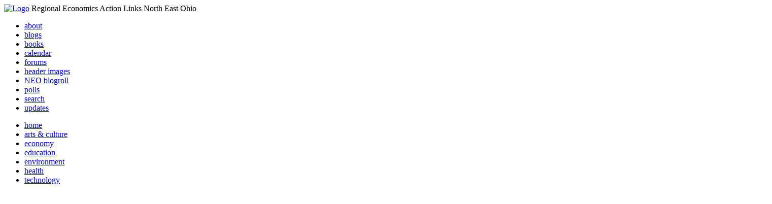

--- FILE ---
content_type: text/html; charset=utf-8
request_url: http://li326-157.members.linode.com/content/your-cell-phone-could-soon-become-part-massive-earthquake-detection-system-wish-realneous-ho
body_size: 7126
content:
<!DOCTYPE html PUBLIC "-//W3C//DTD XHTML 1.0 Transitional//EN"
        "http://www.w3.org/TR/xhtml1/DTD/xhtml1-transitional.dtd">
<html xmlns="http://www.w3.org/1999/xhtml" lang="en" xml:lang="en">
<head>
<meta http-equiv="Content-Type" content="text/html; charset=utf-8" />
  <title>Your Cell Phone Could Soon Become Part of a Massive Earthquake Detection System (wish realneo.us home page would warn folk also) | REALNEO for all</title>
  <meta http-equiv="Content-Style-Type" content="text/css" />
  <meta http-equiv="Content-Type" content="text/html; charset=utf-8" />
<link rel="shortcut icon" href="/sites/realneo_theme_favicon.jpg" type="image/x-icon" />
  <style type="text/css" media="all">@import "/modules/aggregator/aggregator.css";</style>
<style type="text/css" media="all">@import "/modules/book/book.css";</style>
<style type="text/css" media="all">@import "/modules/node/node.css";</style>
<style type="text/css" media="all">@import "/modules/poll/poll.css";</style>
<style type="text/css" media="all">@import "/modules/system/defaults.css";</style>
<style type="text/css" media="all">@import "/modules/system/system.css";</style>
<style type="text/css" media="all">@import "/modules/user/user.css";</style>
<style type="text/css" media="all">@import "/sites/all/modules/cck/content.css";</style>
<style type="text/css" media="all">@import "/sites/all/modules/event/event.css";</style>
<style type="text/css" media="all">@import "/sites/all/modules/glossary/glossary.css";</style>
<style type="text/css" media="all">@import "/sites/all/modules/rsvp/rsvp.css";</style>
<style type="text/css" media="all">@import "/sites/all/modules/cck/fieldgroup.css";</style>
<style type="text/css" media="all">@import "/sites/all/modules/print/css/printlinks.css";</style>
<style type="text/css" media="all">@import "/modules/comment/comment.css";</style>
<style type="text/css" media="all">@import "/sites/realneo.us/themes/realneo_theme/style.css";</style>
  <script type="text/javascript" src="/misc/jquery.js"></script>
<script type="text/javascript" src="/misc/drupal.js"></script>
<script type="text/javascript" src="/sites/all/modules/dhtml_menu/dhtml_menu.js"></script>
<script type="text/javascript" src="/sites/all/modules/jquery_update/compat.js"></script>
<script type="text/javascript" src="/sites/all/modules/saveguard/saveguard.js"></script>
<script type="text/javascript" src="/sites/all/modules/spamspan/spamspan.compressed.js"></script>
<script type="text/javascript">Drupal.extend({ settings: { "dhtmlMenu": { "useEffects": 1 }, "saveguard": { "msg": "" }, "spamspan": { "m": "spamspan", "u": "u", "d": "d", "t": "t" } } });</script>
</head>
<body >
<div id="header">
      <a href="/" title="Index Page"><img src="/sites/realneo.us/files/realneo_theme_logo.crdownload" alt="Logo" /></a>
          <span id="site-slogan">Regional Economics Action Links North East Ohio</span>
    <br class="clear" />
</div>
<div id="top-nav">

<div id="secondary">
  <ul class="links"><li  class="first menu-1-1-3679"><a href="/About-REALNEO" class="menu-1-1-3679">about</a></li>
<li  class="menu-1-2-3679"><a href="/blog" class="menu-1-2-3679">blogs</a></li>
<li  class="menu-1-3-3679"><a href="/book" class="menu-1-3-3679">books</a></li>
<li  class="menu-1-4-3679"><a href="/event" class="menu-1-4-3679">calendar</a></li>
<li  class="menu-1-5-3679"><a href="/interests-for-a-sustainable-neo/sustainability" class="menu-1-5-3679">forums</a></li>
<li  class="menu-1-6-3679"><a href="/community-of-interest-links/realneo-header" class="menu-1-6-3679">header images</a></li>
<li  class="menu-1-7-3679"><a href="/aggregator" class="menu-1-7-3679">NEO blogroll</a></li>
<li  class="menu-1-8-3679"><a href="http://realneo.us/poll" title="realNEO polls" class="menu-1-8-3679">polls</a></li>
<li  class="menu-1-9-3679"><a href="/search" class="menu-1-9-3679">search</a></li>
<li  class="last menu-1-10-3679"><a href="/tracker" class="menu-1-10-3679">updates</a></li>
</ul></div>

<div id="primary">	
 <ul class="links"><li  class="first menu-1-1-3671"><a href="/" title="Home Page" class="menu-1-1-3671">home</a></li>
<li  class="menu-1-2-3671"><a href="/interests-for-a-sustainable-neo/arts-and-culture-0" class="menu-1-2-3671">arts &amp; culture</a></li>
<li  class="menu-1-3-3671"><a href="/interests-for-a-sustainable-neo/economy-0" class="menu-1-3-3671">economy</a></li>
<li  class="menu-1-4-3671"><a href="/interests-for-a-sustainable-neo/education-0" class="menu-1-4-3671">education</a></li>
<li  class="menu-1-5-3671"><a href="/interests-for-a-sustainable-neo/environment-0" class="menu-1-5-3671">environment</a></li>
<li  class="menu-1-6-3671"><a href="/interests-for-a-sustainable-neo/health-0" class="menu-1-6-3671">health</a></li>
<li  class="last menu-1-7-3671"><a href="/interests-for-a-sustainable-neo/technology-and-infrastructure-0" class="menu-1-7-3671">technology</a></li>
</ul></div>

</div>

<table id="content">
	<tr>
					<td class="sidebar" id="sidebar-left">
				<div id="block-search-0" class="block block-search">

  <h2>Search</h2>

  <div class="content"><form action="/content/your-cell-phone-could-soon-become-part-massive-earthquake-detection-system-wish-realneous-ho"  accept-charset="UTF-8" method="post" id="search-block-form">
<div><div class="container-inline"><div class="form-item" id="edit-search-block-form-keys-wrapper">
 <input type="text" maxlength="128" name="search_block_form_keys" id="edit-search-block-form-keys"  size="15" value="" title="Enter the terms you wish to search for." class="form-text" />
</div>
<input type="submit" name="op" id="edit-submit" value="Search"  class="form-submit" />
<input type="hidden" name="form_id" id="edit-search-block-form" value="search_block_form"  />
</div>
</div></form>
</div>
</div>
<div id="block-user-0" class="block block-user">

  <h2>User login</h2>

  <div class="content"><form action="/content/your-cell-phone-could-soon-become-part-massive-earthquake-detection-system-wish-realneous-ho?destination=node%2F17079"  accept-charset="UTF-8" method="post" id="user-login-form">
<div><div class="form-item" id="edit-name-wrapper">
 <label for="edit-name">Username: <span class="form-required" title="This field is required.">*</span></label>
 <input type="text" maxlength="60" name="name" id="edit-name"  size="15" value="" class="form-text required" />
</div>
<div class="form-item" id="edit-pass-wrapper">
 <label for="edit-pass">Password: <span class="form-required" title="This field is required.">*</span></label>
 <input type="password" name="pass" id="edit-pass"  maxlength="60"  size="15"  class="form-text required" />
</div>
<input type="submit" name="op" id="edit-submit" value="Log in"  class="form-submit" />
<div class="item-list"><ul><li><a href="/user/password" title="Request new password via e-mail.">Request new password</a></li></ul></div><input type="hidden" name="form_id" id="edit-user-login-block" value="user_login_block"  />

</div></form>
</div>
</div>
<div id="block-block-7" class="block block-block">

  <h2>Office of Citizen</h2>

  <div class="content"><div align="center">Rest in Peace,
<p><a href="/content/eternal-home-ed-hauser-realneo"> Eddy &quot;Citizen&quot; Hauser<br /> <img src="/sites/default/files/images/ed_hauser_tiny.jpg" alt="" /><br /> Read about Ed &hellip;</a></p>
</div>
</div>
</div>
<div id="block-dhtml_menu-1" class="block block-dhtml_menu">

  <h2>Navigation</h2>

  <div class="content">
<ul class="menu dhtml_menu menu-root">
<li class="menutitle expanded" id="menu-sub496" ><a href="/node/add">Create Content</a><div class="submenu" id="sub496" >

<ul class="menu dhtml_menu">
  <li class="leaf"><a href="/node/add" title="Post a Blog entry, Book page, Event, Forum topic, Image, Page, Poll, or Story">more...</a></li>

</ul>

</div>
</li>
  <li class="leaf"><a href="/tracker">Recent posts</a></li>
  <li class="leaf"><a href="/search">Search</a></li>
<li class="menutitle collapsed" id="menu-sub465" ><a href="/aggregator">News aggregator</a><div class="submenu" id="sub465" style="display: none;">

<ul class="menu dhtml_menu">
  <li class="leaf"><a href="/aggregator/sources">Sources</a></li>

</ul>

</div>
</li>

</ul>
</div>
</div>
<div id="block-user-2" class="block block-user">

  <h2>Who&#039;s new</h2>

  <div class="content"><div class="item-list"><ul><li>Randino</li><li>Fran</li><li>Audrey</li><li>glkanter</li><li>Slavic Village ...</li></ul></div></div>
</div>
<div id="block-node-0" class="block block-node">

  <h2>Subscribe</h2>

  <div class="content"><a href="/node/feed" class="feed-icon"><img src="/misc/feed.png" alt="Syndicate content" title="Syndicate content" width="16" height="16" /></a></div>
</div>
			</td>
				
				<td class="main-content" id="content-both">
									<h2 class="content-title">Your Cell Phone Could Soon Become Part of a Massive Earthquake Detection System (wish realneo.us home page would warn folk also)</h2>
												
								
								
								
				<!-- start main content -->
				<div class="node">
      <div class="info">Submitted by Quest-News-Serv... on Thu, 12/06/2012 - 18:54.</div>
  <div class="content">
  <p><strong>University of California, Berkeley, graduate student Qingkai Kong wants  to put these sensors&mdash;in particular, the accelerometer&mdash;to better use,  says </strong><a href="https://twitter.com/bbcamos" target="_blank"><strong>Jonathan Amos</strong></a><a href="http://www.bbc.co.uk/news/science-environment-20531304" target="_blank"><strong>for the BBC</strong></a><strong>, by turning your smartphone&rsquo;s three-dimensional motion detector into a little seismic wave detection system.</strong></p>
<p><strong>Many new cell phones are bristling with an array of sensors&mdash;a compass, a  gyroscope, a GPS sensor and an accelerometer&mdash;that help the phone figure  out where it is and which way it&rsquo;s pointing, a boon when using mapping  or other location-based applications.</strong></p>
<div>
Read more:  <a href="http://blogs.smithsonianmag.com/smartnews/2012/12/your-cell-phone-could-soon-become-part-of-a-massive-earthquake-detection-system/#ixzz2EJpsdsGN">http://blogs.smithsonianmag.com/smartnews/2012/12/your-cell-phone-could-soon-become-part-of-a-massive-earthquake-detection-system/#ixzz2EJpsdsGN</a> <br />
Follow us: <a href="http://ec.tynt.com/b/rw?id=cd5NqsI_0r3Qffab7jrHtB&amp;u=SmithsonianMag" target="_blank">@SmithsonianMag on Twitter</a></div>
<div>&nbsp;</div>
<div>http://blogs.smithsonianmag.com/smartnews/2012/12/your-cell-phone-could-soon-become-part-of-a-massive-earthquake-detection-system/</div>
<div>&nbsp;</div>
<div>
<div><a moz-do-not-send="true" class="addthis_button_compact" href="http://www.addthis.com/bookmark.php?v=250&amp;username=questministries"><strong>Share</strong></a></div>
<div>&nbsp;</div>
<div><strong>ANTI-SPECIESISM:</strong></div>
<div><strong>SPECIESISM:</strong></div>
<div><strong>1. A PREJUDICE OF ATTITUDE OF BIAS TOWARD THE INTERESTS OF         MEMEBERS OF ONE'S OWN SPECIES   <br />
AND AGAINIST THOSE OF MEMBERS OF OTHER SPECIES.   <br />
2. A WORD USED TO DESCRIBE THE WIDESPREAD DISCRIMINATION THAT IS         PRACTICED   <br />
BY HOMO SAPIENS AGANIST THE OTHER SPECIES.   <br />
SAVE OTHER-OUR SPECIES   <br />
SOS-FRE   <br />
FROM RESEARCH EXPERIMENT   <br />
QUEST, MINISTRIES, GUY TEMPELTON BLACK, PASTOR, and (YOGI YOGA         BEAR,) SOPHIA HONEY YOGA - SERVICE K-9 (guy's partner)   <br />
753 BRAYTON AVE., CLEVELAND, OHIO 44113-4604 USA,         V:216.861.7368, F:216.861.7368   <br />
UNITED STATES ARMED FORCES VETERAN (VOLUNTEER) PEACE, ANTI-WAR,         DEFENSIVE   <br />
faith based non-profit corporation no. 389646, 501(c)(3), SINCE         1965,</strong></div>
<div><strong><a moz-do-not-send="true">http://realneo.us/blogs/questministries</a></strong></div>
<div><strong><a moz-do-not-send="true" class="moz-txt-link-abbreviated">questministry [at] att [dot]&nbsp;</a></strong></div>
<div><strong>ADVOCATING FOR A NATIONAL WAR DOGS MEMORIAL </strong><a moz-do-not-send="true" href="http://www.nationalwardogsmonument.org/"><strong>http://www.nationalwardogsmonument.org</strong></a></div>
<div><strong>DONATE TO QUEST</strong></div>
<div><a moz-do-not-send="true" class="moz-txt-link-freetext" href="http://realneo.us/content/quest-ministries-fund-raiser-tremont-anti-mob-vs-tremont-mob-theater-group-guy-activist-assa"><strong>http://realneo.us/content/quest-ministries-fund-raiser-tremont-anti-mob-vs-tremont-mob-theater-group-guy-activist-assa</strong></a><strong>   <br />
</strong><a moz-do-not-send="true" class="moz-txt-link-freetext" href="http://realneo.us/content/quest-ministries-anti-speciesism-fund-raising-click-anti-speciesism-go-fund-raiser"><strong>http://realneo.us/content/quest-ministries-anti-speciesism-fund-raising-click-anti-speciesism-go-fund-raiser</strong></a></div>
<div>or<br />
PAYPAL<br />
<a class="moz-txt-link-freetext" href="https://www.paypal.com/cgi-bin/webscr?cmd=_donations&amp;business=7424SY7WQM6F4&amp;lc=US&amp;item_name=Quest%2c%20inc%2e&amp;currency_code=USD&amp;bn=PP%2dDonationsBF%3abtn_donateCC_LG%2egif%3aNonHosted">https://www.paypal.com/cgi-bin/webscr?cmd=_donations&amp;business=7424SY7WQM6F4&amp;lc=US&amp;item_name=Quest%2c%20inc%2e&amp;currency_code=USD&amp;bn=PP%2dDonationsBF%3abtn_donateCC_LG%2egif%3aNonHosted</a><br />
<strong><br />
</strong></div>
<div><strong>&nbsp;</strong></div>
<div><strong>&nbsp;&quot;When I despair, I remember that all through history the                                                            way of truth  and      love     has        always      won.                                                                                                                                There       have             been                                                           tyrants          and                                 murderers,                   and                      for       a                               time                         they                      seem                                                     invincible,        but                                 in           the                   end,            they                                              always                fall&nbsp;&mdash;                                 think           of                    it,                                      always.&quot;  -                             Mahatma                                              Gandhi</strong></div>
<p><a moz-do-not-send="true" href="http://www.disclosureproject.com/">http://www.disclosureproject.com</a>        TRUTH&nbsp; -&nbsp; <br />
EXTRA-TERRESTRIAL</p>
</div>  </div>
      <div class="links"><ul class="links inline"><li  class="first blog_usernames_blog"><a href="/blogs/questministries" title="Read Quest-News-Service-Quest-ministries-sophia-guy&#039;s latest blog entries." class="blog_usernames_blog">Quest-News-Service-Quest-ministries-sophia-guy&#039;s blog</a></li>
<li  class="comment_forbidden"><span class="comment_forbidden"><a href="/user/login?destination=node/17079%2523comment-form">Login</a> to post comments</span></li>
<li  class="statistics_counter"><span class="statistics_counter">5446 reads</span></li>
<li  class="last print_html"><a href="/print/17079" title="Display a printer-friendly version of this page." class="print-page print_html" onclick="window.open(this.href); return false" rel="nofollow"><img src="/sites/all/modules/print/icons/print_icon.gif" alt="Printer-friendly version" title="Printer-friendly version" width="16" height="16" class="print-icon print-icon-margin" />Printer-friendly version</a></li>
</ul></div>
<div class="terms">( categories:  )</div>
</div>
<div id="comments"><a id="comment-33610"></a>
<div class="comment clear-block">
  

  <h3><a href="/content/your-cell-phone-could-soon-become-part-massive-earthquake-detection-system-wish-realneous-ho#comment-33610" class="active">No smartphone</a></h3>

  <div class="submitted">
    Submitted by Oldroser on Fri, 12/07/2012 - 12:02.  </div>

  <div class="content">
    <p>Would be nice if I&nbsp;could just sign up to get an email.</p>  </div>

  <ul class="links"><li  class="first last comment_forbidden"><span class="comment_forbidden"><a href="/user/login?destination=node/17079%2523comment-form">Login</a> to post comments</span></li>
</ul></div>
</div>				<!-- end main content -->
				</td><!-- mainContent -->		
				<td class="sidebar" id="sidebar-right">
				<div id="block-block-9" class="block block-block">

  <h2>Support Civic Journalism</h2>

  <div class="content"><div align="center"><a href="/donate"><img alt="Donate" src="/system/files/images/paypalbutn.jpg" /></a></div>
</div>
</div>
<div id="block-views-comments_recent_withMore" class="block block-views">

  <h2>Recent comments</h2>

  <div class="content"><div class='view view-comments-recent-withMore'><div class='view-content view-content-comments-recent-withMore'><div class="item-list"><ul><li><div class='view-item view-item-comments-recent-withMore'><div class='view-field view-data-comments-subject'><a href="/content/tale-two-15-minute-cities#comment-36569">No Help is Coming for Cleveland</a></div><div class='view-field view-data-comments-timestamp'><em>36 weeks 1 day</em> ago</div></div>
</li><li><div class='view-item view-item-comments-recent-withMore'><div class='view-field view-data-comments-subject'><a href="/content/fire-gus-frangos#comment-36408">Public RECORD of corruption - Updated</a></div><div class='view-field view-data-comments-timestamp'><em>36 weeks 6 days</em> ago</div></div>
</li><li><div class='view-item view-item-comments-recent-withMore'><div class='view-field view-data-comments-subject'><a href="/Cleveland-Plus-another-Case-of-mistaken-identity#comment-36568">Don&#039;t miss out on chance to become a Clevelander</a></div><div class='view-field view-data-comments-timestamp'><em>38 weeks 12 hours</em> ago</div></div>
</li><li><div class='view-item view-item-comments-recent-withMore'><div class='view-field view-data-comments-subject'><a href="/content/tale-two-15-minute-cities#comment-36567">Today would be a good day for Blaine to announce</a></div><div class='view-field view-data-comments-timestamp'><em>38 weeks 6 days</em> ago</div></div>
</li><li><div class='view-item view-item-comments-recent-withMore'><div class='view-field view-data-comments-subject'><a href="/content/tale-two-15-minute-cities#comment-36566">Who IS Rebecca Maurer and what has she ACTUALLY done</a></div><div class='view-field view-data-comments-timestamp'><em>39 weeks 2 days</em> ago</div></div>
</li><li><div class='view-item view-item-comments-recent-withMore'><div class='view-field view-data-comments-subject'><a href="/content/tale-two-15-minute-cities#comment-36565">Rebecca Maurer feels owed</a></div><div class='view-field view-data-comments-timestamp'><em>39 weeks 2 days</em> ago</div></div>
</li><li><div class='view-item view-item-comments-recent-withMore'><div class='view-field view-data-comments-subject'><a href="/content/citizen-dashboard-proposal#comment-36564">Home and Community Based Services</a></div><div class='view-field view-data-comments-timestamp'><em>40 weeks 1 day</em> ago</div></div>
</li><li><div class='view-item view-item-comments-recent-withMore'><div class='view-field view-data-comments-subject'><a href="/content/writing-debt#comment-36563">Finding deleted content </a></div><div class='view-field view-data-comments-timestamp'><em>40 weeks 1 day</em> ago</div></div>
</li><li><div class='view-item view-item-comments-recent-withMore'><div class='view-field view-data-comments-subject'><a href="/content/legislative-fucks#comment-36560">Cry me a river</a></div><div class='view-field view-data-comments-timestamp'><em>40 weeks 1 day</em> ago</div></div>
</li><li><div class='view-item view-item-comments-recent-withMore'><div class='view-field view-data-comments-subject'><a href="/content/citizen-dashboard-proposal#comment-36562">Autism Gravy Train Facing Derailment</a></div><div class='view-field view-data-comments-timestamp'><em>40 weeks 2 days</em> ago</div></div>
</li></ul></div></div><div class='view-footer view-footer-comments-recent-withMore'><div class="more-link"><a href="/comments" title="View more.">more</a></div></div>
</div>
</div>
</div>
<div id="block-statistics-0" class="block block-statistics">

  <h2>Popular content</h2>

  <div class="content"><div class="item-list"><h3>Today's:</h3><ul><li><a href="/content/017cropjpg-7">017_crop.jpg</a></li><li><a href="/content/scan-america-live-scan-police-fire-emergancy-usa-and-more">SCAN AMERICA - LIVE SCAN OF POLICE FIRE EMERGANCY - IN THE USA - AND MORE</a></li><li><a href="/content/coal-coloring-book-teaches-kids-all-about-dirty-energy">Coal coloring book teaches kids all about dirty energy</a></li><li><a href="/content/009cropjpg">009_crop.jpg</a></li><li><a href="/content/103cropcropjpg">103_crop_crop.jpg</a></li><li><a href="/content/vacant-property-solutions">Vacant Property Solutions ?</a></li><li><a href="/content/trucksstopifjpg">trucks_stop_if.jpg</a></li><li><a href="/About-REALNEO">About REALNEO</a></li><li><a href="/content/fbijpg">fbi.jpg</a></li><li><a href="/content/78th-street-studios-0">78th Street Studios</a></li></ul></div><br /><div class="item-list"><h3>All time:</h3><ul><li><a href="/forum/2006/03/02-of-the-day-when-was-the-last-time-you-bought-local-art">? of the day: Who are your favorite local artists?</a></li><li><a href="/content/scan-america-live-scan-police-fire-emergancy-usa-and-more">SCAN AMERICA - LIVE SCAN OF POLICE FIRE EMERGANCY - IN THE USA - AND MORE</a></li></ul></div><br /><div class="item-list"><h3>Last viewed:</h3><ul><li><a href="/REALNEO-May-Show-Cleveland-School">Proposal for NEO community to develop REALNEO, May Show and Cleveland School</a></li><li><a href="/content/pictures-orchestration-cleveland-orchestra-performs-prokofiev-and-mussorgsky">Pictures at an Orchestration: The Cleveland Orchestra Performs Prokofiev and Mussorgsky</a></li><li><a href="/OhioLinuxFest2010">Ohio LinuxFest is proud to announce that registration is now open - The schedule has also been announced</a></li><li><a href="/forum/research-and-development-technology-centers-in-neo">Research and Development technology centers in NEO</a></li><li><a href="/content/tremont114jpg">tremont114.JPG</a></li><li><a href="/blog/jeff-buster/myers-university-something-s-isn-t-arent-right">MYERS UNIVERSITY – SOMETHING(s) ISN’T (aren&#039;t) RIGHT </a></li><li><a href="/Houghs-Angel-by-Harry-Bell">Art of the Day: Houghs Angel, by Harry Bell</a></li><li><a href="/content/here-david-ellisons-position-burning-coal-mcco-too-little-too-late-all-us-david-good-luck">Here is David Ellison&#039;s position on burning coal at MCCO - TOO LITTLE TOO LATE FOR ALL OF US, David. Good Luck.</a></li><li><a href="/content/elaine027jpg-0">elaine_027.jpg</a></li><li><a href="/blog/jeff-buster/wendell-robinson-strenth-in-straight-talk">WENDELL ROBINSON - POWER IN STRAIGHT PRESENTATION</a></li></ul></div></div>
</div>
		</td>
				
	</tr>
</table>
<div class="breadcrumb"><a href="/">Home</a> » <a href="/blog">blogs</a> » <a href="/blogs/questministries">Quest-News-Service-Quest-ministries-sophia-guy&#039;s blog</a></div><div id="footer">
      <p><p>Dedicated to citizens, with love, by and for <a href="/content/rest-peace-citizen-hauser" target="_blank">Citizen Ed Hauser</a></p>

<p>Real.coop &there4; P.O. Box 20046 &there4; Cleveland, OH 44120</p>

<p><a href="/about-realneo/privacy-policy-and-terms-of-use" target="_blank">Privacy Policy and Terms of Use</a></p><a>
</p>
  </div><!-- footer -->	
 <script type="text/javascript">var gaJsHost = (("https:" == document.location.protocol) ? "https://ssl." : "http://www.");document.write(unescape("%3Cscript src='" + gaJsHost + "google-analytics.com/ga.js' type='text/javascript'%3E%3C/script%3E"));</script>
<script type="text/javascript">try{var pageTracker = _gat._getTracker("UA-1383138-5");pageTracker._trackPageview();} catch(err) {}</script>
  </body>
</html>

